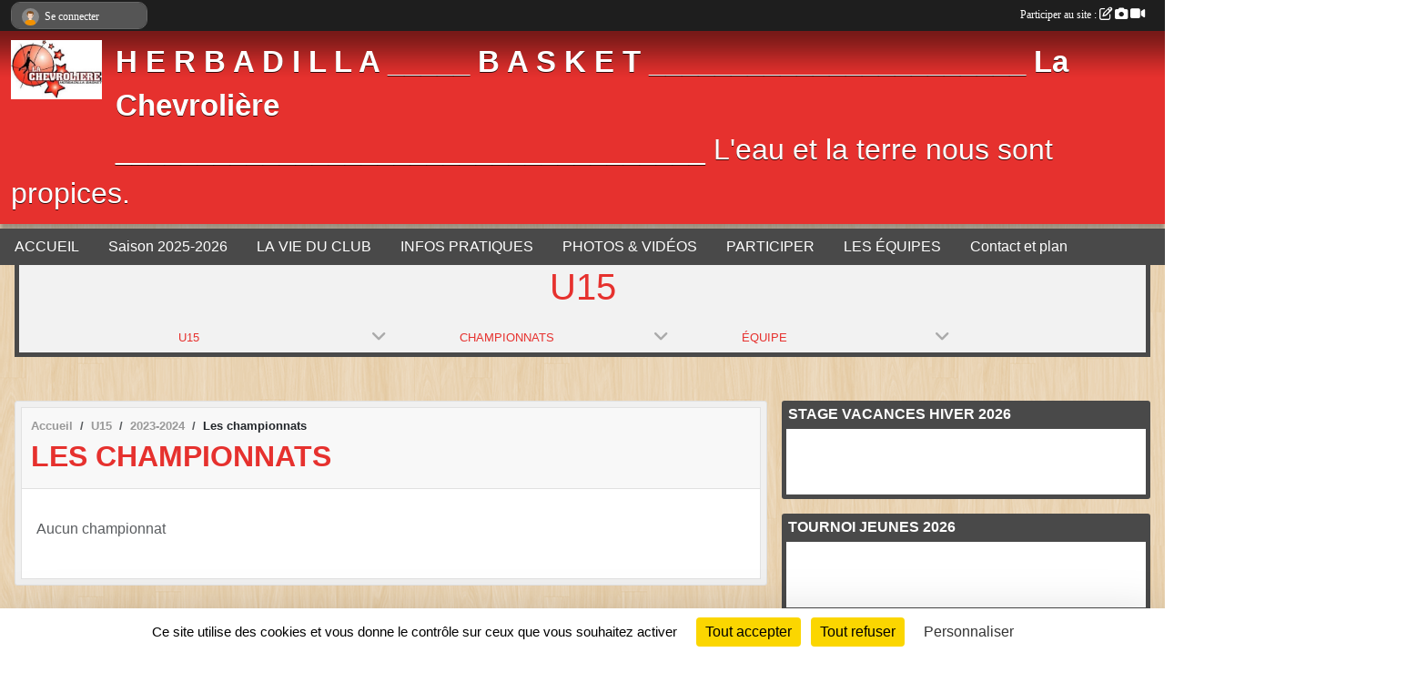

--- FILE ---
content_type: text/html; charset=UTF-8
request_url: https://www.herbadillabasket.com/u15-s9207/saison-2023-2024/championnats
body_size: 11484
content:
<!DOCTYPE html>
<html lang="fr" class="Arial uppercasable">
<head>
    <base href="https://www.herbadillabasket.com/">
    <meta charset="utf-8">
    <meta http-equiv="Content-Type" content="text/html; charset=utf-8">
    <title>Les championnats - HERBADILLA BASKET LA CHEVROLIERE</title>
    <meta name="description" content="">
    <meta name="viewport" content="width=device-width, initial-scale=1, maximum-scale=1">
    <meta name="csrf-token" content="CpiKQCZHc0YxWidXJHdAKpTww06j956PDbsHxfw4">
    <meta name="apple-itunes-app" content="app-id=890452369">

    <link rel="shortcut icon" type="image/jpeg" href="/media/uploaded/sites/15711/association/5d4083eab9521_HERBADILLABasketv2.jpg">    
    <link rel="apple-touch-icon" sizes="152x152" href="/mu-152/15711/association/5d4083eab9521_HERBADILLABasketv2.jpg">
    <link rel="apple-touch-icon" sizes="180x180" href="/mu-180/15711/association/5d4083eab9521_HERBADILLABasketv2.jpg">
    <link rel="apple-touch-icon" sizes="167x167" href="/mu-167/15711/association/5d4083eab9521_HERBADILLABasketv2.jpg">
    <meta name="msapplication-TileImage" content="/mu-180/15711/association/5d4083eab9521_HERBADILLABasketv2.jpg">


    <link rel="manifest" href="/manifest.json">
    <meta name="apple-mobile-web-app-title" content="HERBADILLA BASKET LA CHEVROLIERE">

 
    <meta property="og:image" content="https://www.herbadillabasket.com/media/uploaded/sites/15711/association/5d4083eab9521_HERBADILLABasketv2.jpg">
    <meta property="og:title" content="HERBADILLA BASKET LA CHEVROLIERE">


    <link rel="alternate" type="application/rss+xml" title="HERBADILLA BASKET LA CHEVROLIERE - Les news" href="/rss/news">
    <link rel="alternate" type="application/rss+xml" title="HERBADILLA BASKET LA CHEVROLIERE - Les évènements" href="/rss/evenement">


<link type="text/css" rel="stylesheet" href="css/bootstrap.5.3.2/bootstrap.min.css">

<link type="text/css" rel="stylesheet" href="css/fontawesome-free-6.5.1-web/css/all.min.css">

<link type="text/css" rel="stylesheet" href="css/barre-noire.css">

<link type="text/css" rel="stylesheet" href="css/common.css">

<link type="text/css" rel="stylesheet" href="css/design-1.css">

<link type="text/css" rel="stylesheet" href="js/fancybox.5.0.36/fancybox.css">

<link type="text/css" rel="stylesheet" href="fonts/icons.css">

    <script src="js/bootstrap.5.3.2/bootstrap.bundle.min.js?tm=1736255796"></script>
    <script src="js/jquery-3.7.1.min.js?tm=1736255796"></script>
    <script src="js/advert.js?tm=1736255796"></script>

     <script src="/tarteaucitron/tarteaucitron.js"></script>
    <script src="/tarteaucitron/tarteaucitron-services.js"></script>
    <script>
        tarteaucitron.init({
            "privacyUrl": "", /* Privacy policy url */

            "hashtag": "#tarteaucitron", /* Open the panel with this hashtag */
            "cookieName": "tarteaucitron", /* Cookie name */

            "orientation": "bottom", //  "middle", /* Banner position (top - bottom) */

            "showAlertSmall": false, /* Show the small banner on bottom right */
            "cookieslist": false, /* Show the cookie list */

            "showIcon": false, /* Show cookie icon to manage cookies */
            "iconPosition": "BottomRight", /* BottomRight, BottomLeft, TopRight and TopLeft */

            "adblocker": false, /* Show a Warning if an adblocker is detected */

            "DenyAllCta" : true, /* Show the deny all button */
            "AcceptAllCta" : true, /* Show the accept all button when highPrivacy on */
            "highPrivacy": true, /* HIGHLY RECOMMANDED Disable auto consent */

            "handleBrowserDNTRequest": false, /* If Do Not Track == 1, disallow all */

            "removeCredit": true, /* Remove credit link */
            "moreInfoLink": true, /* Show more info link */
            "useExternalCss": false, /* If false, the tarteaucitron.css file will be loaded */

            "readmoreLink": "", /* Change the default readmore link */

            "mandatory": true, /* Show a message about mandatory cookies */
        });
        
    </script> 
</head>
<body class="colonne_widget_double championnats bg-type-tile no-orientation fixed-footer users-rounded filters-select footer-with-partenaires"  style="--color1: rgb(230, 49, 46);--color2: rgb(73, 73, 73);--color1-light: rgba(230, 49, 46,0.05);--color1-declined: rgb(255,81,78);--color2-declined: rgb(105,105,105);--title-color: rgb(255, 255, 255);--color1-bkg-texte1: rgb(255,209,206);--color1-bkg-texte2: rgb(233,233,233);--background-color: rgb(255, 255, 255);--background-image-personnalisee: url(/media/uploaded/sites/15711/background/6182855f432af_fond-basket-2.jpg);--background-image: url(/images/backgrounds/pattern8.png);--logo-size: 100px;--title-px: 60;--title-size: 2.5em;--slogan-size: 2em;--title-size-coef1: 0,41666666666667;--title-size-coef2: 10;--color1r: 230;--color1g: 49;--color1b: 46;--max-width: 1400px;--bandeau-w: 100%;--bandeau-h: auto;--bandeau-x: 0px;--bandeau-y: 0px;--bandeau-max-height: 245.614px;" >
        <div id="wrap">
    <div id="a2hs" class="bg-dark d-sm-none">
    <div class="container-fluid py-3 maxwidth">
        <div class="row">
            <div class="col-6 text-white">
                <img src="/images/common/mobile-app.png" class="img-thumbnail" style="max-width:30px">
                sportsregions
            </div>
            <div class="col-6 text-end">
                <a href="https://play.google.com/store/apps/details?id=com.initiatives.sportsregions&hl=fr_FR" class="btn btn-sm btn-success">Installer</a>
            </div>
        </div>
    </div>
</div>    <header id="header">
        <div class="fond">
            <div id="degrade"></div>
            <div class="container-fluid maxwidth">
                <div class="row">
                    <div class="col" id="logo">
                    
                            <a id="image_logo" href="https://www.herbadillabasket.com" rel="home"><img src="/media/uploaded/sites/15711/association/5d4083eab9521_HERBADILLABasketv2.jpg" alt="Logo"></a>
                            
                        <div>
                                <p class="longueur_7"><a href="https://www.herbadillabasket.com" rel="home">H E R B A D I L L A _____ B A S K E T _______________________ La Chevrolière</a></p>
      
                            <span class="slogan">____________________________________ L&#039;eau et la terre nous sont propices.</span>
                        </div>
                    </div>
                </div>
            </div>
        </div>
        
            
            
        <section class="container-fluid px-0 maxwidth">
            <div class="row g-0">
                <div class="col">
                    <nav id="mainmenu" class="allow2lines">
                        <ul class="nav nav-pills">
            
    <li class="nav-item dropdown" id="menu_463486">
        <button class="nav-link dropdown-toggle " data-bs-toggle="dropdown" role="button" aria-haspopup="true" aria-expanded="false">ACCUEIL</button>
        <div class="dropdown-menu">
                            <a class="dropdown-item" href="https://www.herbadillabasket.com" id="menu_463487">ACCUEIL</a>
                            <a class="dropdown-item" href="https://drive.google.com/file/d/1DfjoiJjmaLvKIhvWYRMNxzwMvZq-XhFQ/view?usp=drive_link" id="menu_704275">LIVRET D&#039;ACCUEIL</a>
                            <a class="dropdown-item" href="https://www.herbadillabasket.com/document-download/60c90ac18e45b_PROJETASSOCIATIFHERBADILLABASKET20212024.pdf" target="_blank"  id="menu_830093">PROJET ASSOCIATIF 2025-2028</a>
                    </div>
    </li>
            
    <li class="nav-item dropdown" id="menu_811152">
        <button class="nav-link dropdown-toggle " data-bs-toggle="dropdown" role="button" aria-haspopup="true" aria-expanded="false">Saison 2025-2026</button>
        <div class="dropdown-menu">
                            <a class="dropdown-item" href="https://www.helloasso.com/associations/herbadilla-basket/adhesions/adhesion-au-club-saison-2025-2026" target="_blank"  id="menu_811153">Paiement en ligne sur HelloAsso</a>
                            <a class="dropdown-item" href="https://drive.google.com/file/d/1SbQFPTSiklfqBUNPESltaRGm_hUKuwzP/view?usp=drive_link" target="_blank"  id="menu_811151">Certificat médical</a>
                            <a class="dropdown-item" href="https://drive.google.com/file/d/14rYsrl5Qtsy5iJ8YLFBeNT5zmxdsJotQ/view?usp=drive_link" target="_blank"  id="menu_811154">Certificat médical de surclassement</a>
                    </div>
    </li>
            
    <li class="nav-item dropdown" id="menu_463488">
        <button class="nav-link dropdown-toggle " data-bs-toggle="dropdown" role="button" aria-haspopup="true" aria-expanded="false">LA VIE DU CLUB</button>
        <div class="dropdown-menu">
                            <a class="dropdown-item" href="https://www.herbadillabasket.com/actualites-du-club" id="menu_463491">Les News</a>
                            <a class="dropdown-item" href="https://www.herbadillabasket.com/resultats" id="menu_463490">Résultats</a>
                            <a class="dropdown-item" href="https://www.herbadillabasket.com/evenements" id="menu_463489">Évènements</a>
                    </div>
    </li>
            
    <li class="nav-item dropdown" id="menu_463492">
        <button class="nav-link dropdown-toggle " data-bs-toggle="dropdown" role="button" aria-haspopup="true" aria-expanded="false">INFOS PRATIQUES</button>
        <div class="dropdown-menu">
                            <a class="dropdown-item" href="https://www.herbadillabasket.com/organigramme-du-club" id="menu_463494">Organigramme</a>
                            <a class="dropdown-item" href="https://www.herbadillabasket.com/documents" id="menu_463493">Documents</a>
                            <a class="dropdown-item" href="https://www.youtube.com/watch?v=kzDXqszo7T0" target="_blank"  id="menu_576335">FORMATION - Présentation du logiciel e-Marque V2</a>
                            <a class="dropdown-item" href="https://drive.google.com/file/d/1vKxcRiH_XxfR2t3ocfZTIGCCTNxQp9y-/view?usp=sharing" target="_blank"  id="menu_576642">Responsable de salle / Délégué de club</a>
                            <a class="dropdown-item" href="https://drive.google.com/file/d/1SfUvxe5C5gTIj_ajNSpDmU7H3-EFoiQc/view?usp=sharing" target="_blank"  id="menu_648473">Parent Référent</a>
                            <a class="dropdown-item" href="https://docs.google.com/document/d/1zw0WyrbAQX6o_yc2_plIpuULLFKNTc18GsSPfy6Gx6I/edit?usp=sharing" target="_blank"  id="menu_581131">BARWomen &amp; BARMen (consignes)</a>
                    </div>
    </li>
            
    <li class="nav-item dropdown" id="menu_463495">
        <button class="nav-link dropdown-toggle " data-bs-toggle="dropdown" role="button" aria-haspopup="true" aria-expanded="false">PHOTOS &amp; VIDÉOS</button>
        <div class="dropdown-menu">
                            <a class="dropdown-item" href="https://www.herbadillabasket.com/videos-du-club" id="menu_463496">Vidéos</a>
                            <a class="dropdown-item" href="https://www.herbadillabasket.com/photos-du-club" id="menu_463497">Photos</a>
                            <a class="dropdown-item" href="https://drive.google.com/drive/folders/17maKROkADYt6O0Jt5-xFUOAhZxocEr4e?usp=drive_link" target="_blank"  id="menu_811155">1/2 FINALES DE COUPE DE LOIRE ATLANTIQUE</a>
                    </div>
    </li>
            
    <li class="nav-item dropdown" id="menu_463498">
        <button class="nav-link dropdown-toggle " data-bs-toggle="dropdown" role="button" aria-haspopup="true" aria-expanded="false">PARTICIPER</button>
        <div class="dropdown-menu">
                            <a class="dropdown-item" href="https://www.herbadillabasket.com/newsletters" id="menu_463499">Newsletter</a>
                            <a class="dropdown-item" href="https://www.herbadillabasket.com/partenaires" id="menu_463500">Partenaires</a>
                            <a class="dropdown-item" href="https://www.herbadillabasket.com/livre-d-or" id="menu_463501">Livre d&#039;or</a>
                            <a class="dropdown-item" href="https://www.herbadillabasket.com/forum" id="menu_463502">Forum</a>
                    </div>
    </li>
            
    <li class="nav-item dropdown" id="menu_463503">
        <button class="nav-link dropdown-toggle " data-bs-toggle="dropdown" role="button" aria-haspopup="true" aria-expanded="false">LES ÉQUIPES</button>
        <div class="dropdown-menu">
                            <a class="dropdown-item" href="https://www.herbadillabasket.com/equipes" id="menu_463504">Les équipes</a>
                            <a class="dropdown-item" href="https://docs.google.com/spreadsheets/d/1grDHusYirxYPUpjbnotIo1GOT3pmX5zoc7oJ3d3h9aA/edit?usp=sharing" target="_blank"  id="menu_753962">Planning des entraînements 2025-2026</a>
                            <a class="dropdown-item" href="https://www.herbadillabasket.com/ffbb/competitions" id="menu_680206">Compétitions FFBB</a>
                            <a class="dropdown-item" href="https://docs.google.com/spreadsheets/d/1OsTBR5XVjbRlb1EqCCnfraHxv9xH32lFyChyVptnne8/edit?usp=sharing" target="_blank"  id="menu_772617">Les tournois proposés en Loire-Atlantique et ailleurs</a>
                    </div>
    </li>
            
    <li class="nav-item" id="menu_463505">
        <a class="nav-link " href="https://www.herbadillabasket.com/contactez-nous">Contact et plan</a>
    </li>
</ul>
<form action="#" method="post">
    <select class="form-control form-select" id="navigation-select" name="navigation-select">
        <option value="">Navigation</option>
    </select>
</form>                    </nav>
                </div>
            </div>
        </section>
    </header>
        <div class="container-fluid px-0 px-sm-3 px-xxl-0 pb-5 maxwidth  is_list    " id="contenu">
                    <input type="checkbox" style="display:none" id="active-barre-selection-burger">
<section id="barre-selection-section">
    <div class="inner">
        <div class="content">
            <h1><span>U15</span> <label for="active-barre-selection-burger"><i class="fa-solid fa-bars"></i></label></h1>
           
            <div class="container-fluid px-0">
                <div class="row g-0 justify-content-center">
                    <div class="col-12 col-md-3">
                        <div class="fonte menu_section">
                            <a class="openSectionContent" href="javascript:void(0)"><i class="fa fa-angle-down"></i><span>U15</span></a>
                            <div class="niveau1"><ul >
                                                                                                            <li class=" level-1">
                                            <a class="list-group-item list-group-item-action" href="https://www.herbadillabasket.com/armor-s13136">
                                                                                                ARMOR
                                            </a>
                                                                                    </li>
                                                                                                                                                <li class=" level-1">
                                            <a class="list-group-item list-group-item-action" href="https://www.herbadillabasket.com/micro-basket-s11964">
                                                                                                    <span class="icon icon-basketball"></span>
                                                                                                Micro Basket
                                            </a>
                                                                                    </li>
                                                                                                                                                <li class=" level-1">
                                            <a class="list-group-item list-group-item-action" href="https://www.herbadillabasket.com/basket-sante-s13135">
                                                                                                    <span class="icon icon-basketball"></span>
                                                                                                BASKET Santé
                                            </a>
                                                                                    </li>
                                                                                                                                                <li class=" level-1">
                                            <a class="list-group-item list-group-item-action" href="https://www.herbadillabasket.com/fit-basket-s13134">
                                                                                                    <span class="icon icon-basketball"></span>
                                                                                                FIT Basket
                                            </a>
                                                                                    </li>
                                                                                                                                                <li class=" level-1">
                                            <a class="list-group-item list-group-item-action" href="https://www.herbadillabasket.com/u7-s9211">
                                                                                                    <span class="icon icon-basketball"></span>
                                                                                                U7
                                            </a>
                                                                                    </li>
                                                                                                                                                <li class=" level-1">
                                            <a class="list-group-item list-group-item-action" href="https://www.herbadillabasket.com/u9-s9210">
                                                                                                    <span class="icon icon-basketball"></span>
                                                                                                U9
                                            </a>
                                                                                    </li>
                                                                                                                                                <li class=" level-1">
                                            <a class="list-group-item list-group-item-action" href="https://www.herbadillabasket.com/u11-s9209">
                                                                                                    <span class="icon icon-basketball"></span>
                                                                                                U11
                                            </a>
                                                                                    </li>
                                                                                                                                                <li class=" level-1">
                                            <a class="list-group-item list-group-item-action" href="https://www.herbadillabasket.com/u13-s9208">
                                                                                                    <span class="icon icon-basketball"></span>
                                                                                                U13
                                            </a>
                                                                                    </li>
                                                                                                                                                <li class=" selected  level-1">
                                            <a class="list-group-item list-group-item-action" href="https://www.herbadillabasket.com/u15-s9207">
                                                                                                    <span class="icon icon-basketball"></span>
                                                                                                U15
                                            </a>
                                                                                    </li>
                                                                                                                                                <li class=" level-1">
                                            <a class="list-group-item list-group-item-action" href="https://www.herbadillabasket.com/u17-s11321">
                                                                                                    <span class="icon icon-basketball"></span>
                                                                                                U17
                                            </a>
                                                                                    </li>
                                                                                                                                                <li class=" level-1">
                                            <a class="list-group-item list-group-item-action" href="https://www.herbadillabasket.com/u18-s9206">
                                                                                                    <span class="icon icon-basketball"></span>
                                                                                                U18
                                            </a>
                                                                                    </li>
                                                                                                                                                <li class=" level-1">
                                            <a class="list-group-item list-group-item-action" href="https://www.herbadillabasket.com/u20-s9205">
                                                                                                    <span class="icon icon-basketball"></span>
                                                                                                U20
                                            </a>
                                                                                    </li>
                                                                                                                                                <li class=" level-1">
                                            <a class="list-group-item list-group-item-action" href="https://www.herbadillabasket.com/senior-s9204">
                                                                                                    <span class="icon icon-basketball"></span>
                                                                                                Sénior
                                            </a>
                                                                                    </li>
                                                                                                                                                <li class=" level-1">
                                            <a class="list-group-item list-group-item-action" href="https://www.herbadillabasket.com/loisirs-s9212">
                                                                                                    <span class="icon icon-basketball"></span>
                                                                                                Loisirs
                                            </a>
                                                                                    </li>
                                                                                                                                                <li class=" level-1">
                                            <a class="list-group-item list-group-item-action" href="https://www.herbadillabasket.com/bureau-s9215">
                                                                                                    <span class="icon icon-ballonaupoing"></span>
                                                                                                BUREAU
                                            </a>
                                                                                    </li>
                                                                                                </ul></div>
                        </div>
                    </div>
                                                                    <div class="col-12 col-md-3">
                            <div class="fonte menu_section">
                                <a class="openSectionContent" href="javascript:void(0)"><i class="fa fa-angle-down"></i><span>Championnats</span></a>
                                <div class="niveau1"><ul>
                                    <li >
                                        <a class="list-group-item list-group-item-action" href="https://www.herbadillabasket.com/u15-s9207">Accueil de la section</a>
                                    </li>
                                     
                                        <li >
                                            <a class="list-group-item list-group-item-action" href="https://www.herbadillabasket.com/u15-s9207/actualites-du-club">Actualités</a>
                                        </li>
                                     
                                        <li >
                                            <a class="list-group-item list-group-item-action" href="https://www.herbadillabasket.com/u15-s9207/evenements">Évènements</a>
                                        </li>
                                     
                                        <li >
                                            <a class="list-group-item list-group-item-action" href="https://www.herbadillabasket.com/u15-s9207/documents">Documents</a>
                                        </li>
                                     
                                        <li >
                                            <a class="list-group-item list-group-item-action" href="https://www.herbadillabasket.com/u15-s9207/photos-du-club">Albums photos</a>
                                        </li>
                                     
                                        <li >
                                            <a class="list-group-item list-group-item-action" href="https://www.herbadillabasket.com/u15-s9207/videos-du-club">Albums vidéos</a>
                                        </li>
                                     
                                        <li >
                                            <a class="list-group-item list-group-item-action" href="https://www.herbadillabasket.com/u15-s9207/equipes">Équipes</a>
                                        </li>
                                     
                                        <li  class="actif" >
                                            <a class="list-group-item list-group-item-action" href="https://www.herbadillabasket.com/u15-s9207/championnats">Championnats</a>
                                        </li>
                                     
                                        <li >
                                            <a class="list-group-item list-group-item-action" href="https://www.herbadillabasket.com/u15-s9207/adversaires">Adversaires</a>
                                        </li>
                                                                    </ul></div>
                            </div>
                        </div>
            
                                                                                <div class="col-12 col-md-3">
                                <div class="fonte menu_section">
                                    <a class="openSectionContent" href="javascript:void(0)"><i class="fa fa-angle-down"></i><span>Équipe</span></a>
                                    <div class="niveau1"><ul>
                                                                                    <li ><a class="list-group-item list-group-item-action" href="https://www.herbadillabasket.com/u15-s9207/equipes/u15f-2009-142460">U15F (2009) (Saison 2023-2024)</a></li>
                                                                                    <li ><a class="list-group-item list-group-item-action" href="https://www.herbadillabasket.com/u15-s9207/equipes/u15f-2009-2010-142462">U15F (2009-2010) (Saison 2023-2024)</a></li>
                                                                                    <li ><a class="list-group-item list-group-item-action" href="https://www.herbadillabasket.com/u15-s9207/equipes/u15m-142463">U15M (Saison 2023-2024)</a></li>
                                                                                    <li ><a class="list-group-item list-group-item-action" href="https://www.herbadillabasket.com/u15-s9207/equipes/u15f-1-123635">U15F (1) (Saison 2022-2023)</a></li>
                                                                                    <li ><a class="list-group-item list-group-item-action" href="https://www.herbadillabasket.com/u15-s9207/equipes/u15f-2-123552">U15F (2) (Saison 2022-2023)</a></li>
                                                                                    <li ><a class="list-group-item list-group-item-action" href="https://www.herbadillabasket.com/u15-s9207/equipes/u15f-3-123634">U15F (3) (Saison 2022-2023)</a></li>
                                                                                    <li ><a class="list-group-item list-group-item-action" href="https://www.herbadillabasket.com/u15-s9207/equipes/u15f-159493">U15F (Saison 2024-2025)</a></li>
                                                                                    <li ><a class="list-group-item list-group-item-action" href="https://www.herbadillabasket.com/u15-s9207/equipes/u15m-159494">U15M (Saison 2024-2025)</a></li>
                                                                                    <li ><a class="list-group-item list-group-item-action" href="https://www.herbadillabasket.com/u15-s9207/equipes/u15f-1-179071">U15F (1) (Saison 2025-2026)</a></li>
                                                                                    <li ><a class="list-group-item list-group-item-action" href="https://www.herbadillabasket.com/u15-s9207/equipes/u15f-2-179072">U15F (2) (Saison 2025-2026)</a></li>
                                                                                    <li ><a class="list-group-item list-group-item-action" href="https://www.herbadillabasket.com/u15-s9207/equipes/u15m-179073">U15M (Saison 2025-2026)</a></li>
                                                                            </ul></div>
                                </div>
                            </div>
                                                            </div>
            </div>
        </div>
    </div>
</section>                <div id="module-entete-section-decalage"></div>

<div class="row g-sm-3 with-right-aside">
    <div class="col-lg-8" id="main-column">
    <section id="main">
        <div class="inner">
            <header id="content-header">
                        <nav aria-label="breadcrumb">
        <ol class="breadcrumb" itemscope itemtype="https://schema.org/BreadcrumbList">
                            <li class="breadcrumb-item " itemprop="itemListElement" itemscope itemtype="https://schema.org/ListItem"><meta itemprop="position" content="1"><a href="https://www.herbadillabasket.com" itemprop="item"><span itemprop="name">Accueil</span></a></li>
                            <li class="breadcrumb-item  interval " itemprop="itemListElement" itemscope itemtype="https://schema.org/ListItem"><meta itemprop="position" content="2"><a href="/u15-s9207" itemprop="item"><span itemprop="name">U15</span></a></li>
                            <li class="breadcrumb-item  interval " itemprop="itemListElement" itemscope itemtype="https://schema.org/ListItem"><meta itemprop="position" content="3"><a href="/saison-2023-2024" itemprop="item"><span itemprop="name">2023-2024</span></a></li>
                            <li class="breadcrumb-item " itemprop="itemListElement" itemscope itemtype="https://schema.org/ListItem"><meta itemprop="position" content="4"><span itemprop="name">Les championnats</span></li>
                    </ol>
    </nav>
                            <h1 ><span>Les championnats</span></h1>
                                        <hr class="leon">
</header>            <div class="content">
                                <div class="content  ">
                                        <div class="container-fluid px-0">
                                                <div class="row">
                            <div class="col-12">
                                <p class="text-muted my-3">Aucun championnat</p>
                            </div>
                        </div>
                    </div>

                                        
                </div>
            </div>
        </div>
    </section>
 
    </div>
    <aside class="col-lg-4">
                                <section class="widget petit_widget widget_libre">
    <div class="inner">
        <header>
    <h2 class="secondary-content"><span >STAGE VACANCES HIVER 2026</span></h2>
</header>
        <div class="content">
            <p style="text-align: center;"><i><cliquez l="" sur=""></cliquez></i></p>

<p><a href="https://www.helloasso.com/associations/herbadilla-basket/evenements/stage-de-basket-fevrier-2026" target="_blank"><img alt="" src="https://admin.sportsregions.fr/media/uploaded/sites/15711/kcupload/images/WhatsApp%20Image%202026-01-19%20at%2006.54.33%20%283%29.jpeg" style="width: 540px; height: 540px;" /></a></p>
        </div>
    </div>
</section>
                        <section class="widget petit_widget widget_libre">
    <div class="inner">
        <header>
    <h2 class="secondary-content"><span >Tournoi JEUNES 2026</span></h2>
</header>
        <div class="content">
            <p><img alt="" src="https://admin.sportsregions.fr/media/uploaded/sites/15711/kcupload/images/WhatsApp%20Image%202025-12-01%20at%2016.07.23.jpeg" style="width: 480px; height: 600px;" /></p>
        </div>
    </div>
</section>
                        <section class="widget petit_widget widget_libre">
    <div class="inner">
        <header>
    <h2 class="secondary-content"><span >Projet associatif 2025-2028</span></h2>
</header>
        <div class="content">
            <p><a href="https://www.herbadillabasket.com/document-download/60c90ac18e45b_PROJETASSOCIATIFHERBADILLABASKET20212024.pdf" target="_blank"><img src="https://admin.sportsregions.fr/media/uploaded/sites/15711/kcupload/images/image-20250905002150-1.png" style="width: 700px; height: 379px;" /></a></p>
        </div>
    </div>
</section>
                        <section class="widget petit_widget widget_libre">
    <div class="inner">
        <header>
    <h2 class="secondary-content"><span >LIVRET D'ACCUEIL</span></h2>
</header>
        <div class="content">
            <p><a href="https://drive.google.com/file/d/1DfjoiJjmaLvKIhvWYRMNxzwMvZq-XhFQ/view?usp=drive_link" target="_blank"><img alt="" src="https://admin.sportsregions.fr/media/uploaded/sites/15711/kcupload/images/livret%20accueil%202024-2025.png" style="width: 355px; height: 500px; margin-left: 45px; margin-right: 45px;" /></a></p>
        </div>
    </div>
</section>
                        <section class="widget petit_widget widget_calendrier" id="petit_widget_calendrier_551" 
        data-id="216179" 
        data-date="2026-01-23"
         data-section_id="9207"                                 >
        <div class="inner">
            <header>
    <h2 class="secondary-content"><span >Calendrier</span></h2>
</header>
            <div class="content">
            </div>
            </div>
        <div class="more_link">
            <a href="https://www.herbadillabasket.com/u15-s9207/evenements">+ d'évènements</a>
        </div>
    </section>
                        <section class="widget petit_widget widget_facebook">
    <div class="inner">
        <header>
    <h2 class="secondary-content"><span >Facebook</span></h2>
</header>
        <div class="content bg-white text-center">
            <div id="fb-root"></div>
            <div class="fb-page" 
                data-href="https://www.facebook.com/herbadilla.chevroliere/" 
                data-small-header="false" 
                data-adapt-container-width="true" 
                data-tabs=""
                data-hide-cover="false" data-show-facepile="true"><blockquote cite="https://www.facebook.com/herbadilla.chevroliere/" class="fb-xfbml-parse-ignore"><a href="https://www.facebook.com/herbadilla.chevroliere/">Page Facebook</a></blockquote>
            </div>
        </div>
    </div>
</section>                        <section class="widget petit_widget widget_libre">
    <div class="inner">
        <header>
    <h2 class="secondary-content"><span >Instagram</span></h2>
</header>
        <div class="content">
            <p style="text-align:center;"><a href="https://www.instagram.com/herbadilla_basket/?hl=fr" target="_blank" rel="noreferrer noopener"><img alt="HERBADILLA Basket sur INSTA" src="https://admin.sportsregions.fr/media/uploaded/sites/15711/kcupload/images/t%C3%A9l%C3%A9chargement%20(2).jpg" /></a></p>

<p style="text-align:center;"><a href="https://www.instagram.com/herbadilla_basket/?hl=fr" target="_blank" rel="noreferrer noopener">HERBADILLA Basket sur Insta</a></p>
        </div>
    </div>
</section>
                        <section class="widget petit_widget widget_newsletter">
    <div class="inner">
        <header>
    <h2 class="secondary-content"><span >Newsletter</span></h2>
</header>
        <div class="content bg-white">
            <div class="container-fluid liste">
                <div class="row element-inline  last ">
                    <div class="col text-center my-2">
                        <a href="https://www.herbadillabasket.com/newsletters" class="btn btn-primary">Inscription à la newsletter</a>
                    </div>
                </div>
                            </div>
        </div>
        <div class="more_link">
            <a href="https://www.herbadillabasket.com/newsletters">+ de newsletters</a>
        </div>
    </div>
</section>                        <section class="widget petit_widget widget_resultat">
    <div class="inner">
        <header>
    <h2 class="secondary-content"><span >Derniers résultats</span></h2>
</header>
        <div class="content">
             
                <p class="m-3">Aucun résultat à afficher.</p>
            
        </div>
    </div>
</section>                        <section class="widget petit_widget widget_partenaire">
        <div class="inner">
            <header>
    <h2 class="secondary-content"><span >Partenaires</span></h2>
</header>
            <div class="content">
            
                <div id="carousel_petit_widget_partenaire_79" class="carousel slide" data-bs-ride="carousel">
                                            <ol class="carousel-indicators">
                                                            <li data-bs-target="#carousel_petit_widget_partenaire_79" data-bs-slide-to="0"  class="active" ></li>
                                                            <li data-bs-target="#carousel_petit_widget_partenaire_79" data-bs-slide-to="1" ></li>
                                                            <li data-bs-target="#carousel_petit_widget_partenaire_79" data-bs-slide-to="2" ></li>
                                                            <li data-bs-target="#carousel_petit_widget_partenaire_79" data-bs-slide-to="3" ></li>
                                                            <li data-bs-target="#carousel_petit_widget_partenaire_79" data-bs-slide-to="4" ></li>
                                                            <li data-bs-target="#carousel_petit_widget_partenaire_79" data-bs-slide-to="5" ></li>
                                                            <li data-bs-target="#carousel_petit_widget_partenaire_79" data-bs-slide-to="6" ></li>
                                                            <li data-bs-target="#carousel_petit_widget_partenaire_79" data-bs-slide-to="7" ></li>
                                                            <li data-bs-target="#carousel_petit_widget_partenaire_79" data-bs-slide-to="8" ></li>
                                                            <li data-bs-target="#carousel_petit_widget_partenaire_79" data-bs-slide-to="9" ></li>
                                                            <li data-bs-target="#carousel_petit_widget_partenaire_79" data-bs-slide-to="10" ></li>
                                                            <li data-bs-target="#carousel_petit_widget_partenaire_79" data-bs-slide-to="11" ></li>
                                                            <li data-bs-target="#carousel_petit_widget_partenaire_79" data-bs-slide-to="12" ></li>
                                                            <li data-bs-target="#carousel_petit_widget_partenaire_79" data-bs-slide-to="13" ></li>
                                                            <li data-bs-target="#carousel_petit_widget_partenaire_79" data-bs-slide-to="14" ></li>
                                                            <li data-bs-target="#carousel_petit_widget_partenaire_79" data-bs-slide-to="15" ></li>
                                                            <li data-bs-target="#carousel_petit_widget_partenaire_79" data-bs-slide-to="16" ></li>
                                                            <li data-bs-target="#carousel_petit_widget_partenaire_79" data-bs-slide-to="17" ></li>
                                                            <li data-bs-target="#carousel_petit_widget_partenaire_79" data-bs-slide-to="18" ></li>
                                                            <li data-bs-target="#carousel_petit_widget_partenaire_79" data-bs-slide-to="19" ></li>
                                                            <li data-bs-target="#carousel_petit_widget_partenaire_79" data-bs-slide-to="20" ></li>
                                                            <li data-bs-target="#carousel_petit_widget_partenaire_79" data-bs-slide-to="21" ></li>
                                                            <li data-bs-target="#carousel_petit_widget_partenaire_79" data-bs-slide-to="22" ></li>
                                                            <li data-bs-target="#carousel_petit_widget_partenaire_79" data-bs-slide-to="23" ></li>
                                                            <li data-bs-target="#carousel_petit_widget_partenaire_79" data-bs-slide-to="24" ></li>
                                                            <li data-bs-target="#carousel_petit_widget_partenaire_79" data-bs-slide-to="25" ></li>
                                                            <li data-bs-target="#carousel_petit_widget_partenaire_79" data-bs-slide-to="26" ></li>
                                                            <li data-bs-target="#carousel_petit_widget_partenaire_79" data-bs-slide-to="27" ></li>
                                                            <li data-bs-target="#carousel_petit_widget_partenaire_79" data-bs-slide-to="28" ></li>
                                                            <li data-bs-target="#carousel_petit_widget_partenaire_79" data-bs-slide-to="29" ></li>
                                                            <li data-bs-target="#carousel_petit_widget_partenaire_79" data-bs-slide-to="30" ></li>
                                                            <li data-bs-target="#carousel_petit_widget_partenaire_79" data-bs-slide-to="31" ></li>
                                                            <li data-bs-target="#carousel_petit_widget_partenaire_79" data-bs-slide-to="32" ></li>
                                                            <li data-bs-target="#carousel_petit_widget_partenaire_79" data-bs-slide-to="33" ></li>
                                                    </ol>
                                    
                    <div class="carousel-inner">
                                                    <div class="carousel-item  active ">
                                <div class="text-center">
                                    <a href="/partenaires/les-celliers-grand-lieu-150313">
                                                                                    <img class="img-thumbnail" src="/mub-300-190-ffffff/15711/partenaire/681a3d8c564f3_image003.png" alt="">
                                                                            </a>
                                    <h3 class="text-center">Les Celliers grand lieu</h3>
                                </div>
                            </div>                            
                                                    <div class="carousel-item ">
                                <div class="text-center">
                                    <a href="/partenaires/ekureuil-134220">
                                                                                    <img class="img-thumbnail" src="/mub-300-190-ffffff/15711/partenaire/658fcd831522e_Capture.PNG" alt="">
                                                                            </a>
                                    <h3 class="text-center">éKUREUIL</h3>
                                </div>
                            </div>                            
                                                    <div class="carousel-item ">
                                <div class="text-center">
                                    <a href="/partenaires/aurelien-linformaticien-chevrolin-134212">
                                                                                    <img class="img-thumbnail" src="/mub-300-190-ffffff/15711/partenaire/658c2d278d78c_aurlienlinformaticien.png" alt="">
                                                                            </a>
                                    <h3 class="text-center">Aurélien l&#039;informaticien Chevrolin</h3>
                                </div>
                            </div>                            
                                                    <div class="carousel-item ">
                                <div class="text-center">
                                    <a href="/partenaires/lechat-deco-134209">
                                                                                    <img class="img-thumbnail" src="/mub-300-190-ffffff/15711/partenaire/658d3b30828bc_Capture.PNG" alt="">
                                                                            </a>
                                    <h3 class="text-center">LECHAT Déco</h3>
                                </div>
                            </div>                            
                                                    <div class="carousel-item ">
                                <div class="text-center">
                                    <a href="/partenaires/renault-la-chevroliere-fpg-automobiles-100580">
                                                                                    <img class="img-thumbnail" src="/mub-300-190-ffffff/15711/partenaire/66e1e5963c931_tlchargement1.jpg" alt="">
                                                                            </a>
                                    <h3 class="text-center">Renault LA CHEVROLIERE- FPG AUTOMOBILES</h3>
                                </div>
                            </div>                            
                                                    <div class="carousel-item ">
                                <div class="text-center">
                                    <a href="/partenaires/carrefour-contact-la-chevroliere-100569">
                                                                                    <img class="img-thumbnail" src="/mub-300-190-ffffff/15711/partenaire/658c1f4aa473f_CarrefourContact.JPG" alt="">
                                                                            </a>
                                    <h3 class="text-center">CARREFOUR Contact - LA CHEVROLIERE</h3>
                                </div>
                            </div>                            
                                                    <div class="carousel-item ">
                                <div class="text-center">
                                    <a href="/partenaires/grand-lieu-maitrise-doeuvre-134379">
                                                                                    <img class="img-thumbnail" src="/mub-300-190-ffffff/15711/partenaire/6596832fdc693_GLMOlogoversionrose.jpg" alt="">
                                                                            </a>
                                    <h3 class="text-center">Grand Lieu Maîtrise d&#039;Oeuvre</h3>
                                </div>
                            </div>                            
                                                    <div class="carousel-item ">
                                <div class="text-center">
                                    <a href="/partenaires/les-gites-du-lac-144110">
                                                                                    <img class="img-thumbnail" src="/mub-300-190-ffffff/15711/partenaire/6716b1b15314d_Panneauherbadilla.png" alt="">
                                                                            </a>
                                    <h3 class="text-center">Les Gites du lac</h3>
                                </div>
                            </div>                            
                                                    <div class="carousel-item ">
                                <div class="text-center">
                                    <a href="/partenaires/berthaume-briand-143303">
                                                                                    <img class="img-thumbnail" src="/mub-300-190-ffffff/15711/partenaire/66fecc716aeae_logo1.png" alt="">
                                                                            </a>
                                    <h3 class="text-center">Berthaume-Briand</h3>
                                </div>
                            </div>                            
                                                    <div class="carousel-item ">
                                <div class="text-center">
                                    <a href="/partenaires/credit-mutuel-la-chevroliere-100570">
                                                                                    <img class="img-thumbnail" src="/mub-300-190-ffffff/15711/partenaire/5fc6a9b4af38f_CreditMutuel.png" alt="">
                                                                            </a>
                                    <h3 class="text-center">Crédit MUTUEL - LA CHEVROLIERE</h3>
                                </div>
                            </div>                            
                                                    <div class="carousel-item ">
                                <div class="text-center">
                                    <a href="/partenaires/clem-sarl-bouffere-100579">
                                                                                    <img class="img-thumbnail" src="/mub-300-190-ffffff/15711/partenaire/5fc6b0840f0f4_clem.png" alt="">
                                                                            </a>
                                    <h3 class="text-center">CLEM SARL - BOUFFERE</h3>
                                </div>
                            </div>                            
                                                    <div class="carousel-item ">
                                <div class="text-center">
                                    <a href="/partenaires/egcf-134214">
                                                                                    <img class="img-thumbnail" src="/mub-300-190-ffffff/15711/partenaire/658c30d0227c5_Capture.PNG" alt="">
                                                                            </a>
                                    <h3 class="text-center">E.G.C.F</h3>
                                </div>
                            </div>                            
                                                    <div class="carousel-item ">
                                <div class="text-center">
                                    <a href="/partenaires/renopro-44-144111">
                                                                                    <img class="img-thumbnail" src="/mub-300-190-ffffff/15711/partenaire/6716b3c61bfe2_Capture.PNG" alt="">
                                                                            </a>
                                    <h3 class="text-center">RENOPRO 44</h3>
                                </div>
                            </div>                            
                                                    <div class="carousel-item ">
                                <div class="text-center">
                                    <a href="/partenaires/am-menuiserie-150312">
                                                                                    <img class="img-thumbnail" src="/mub-300-190-ffffff/15711/partenaire/681a3cf53c7a8_Capture.png" alt="">
                                                                            </a>
                                    <h3 class="text-center">AM MENUISERIE</h3>
                                </div>
                            </div>                            
                                                    <div class="carousel-item ">
                                <div class="text-center">
                                    <a href="/partenaires/urban-fit-134213">
                                                                                    <img class="img-thumbnail" src="/mub-300-190-ffffff/15711/partenaire/658c2f3dce86d_Capture.PNG" alt="">
                                                                            </a>
                                    <h3 class="text-center">URBAN FIT</h3>
                                </div>
                            </div>                            
                                                    <div class="carousel-item ">
                                <div class="text-center">
                                    <a href="/partenaires/darthoit-couverture-110567">
                                                                                    <img class="img-thumbnail" src="/mub-300-190-ffffff/15711/partenaire/6240c1adf03f7_DARTOITCOUVERTURElogotransparent.png" alt="">
                                                                            </a>
                                    <h3 class="text-center">DARTHOIT Couverture</h3>
                                </div>
                            </div>                            
                                                    <div class="carousel-item ">
                                <div class="text-center">
                                    <a href="/partenaires/tomatebasilic-143301">
                                                                                    <img class="img-thumbnail" src="/mub-300-190-ffffff/15711/partenaire/66fec9770e0bb_20231003205101.jpg" alt="">
                                                                            </a>
                                    <h3 class="text-center">Tomate&amp;basilic</h3>
                                </div>
                            </div>                            
                                                    <div class="carousel-item ">
                                <div class="text-center">
                                    <a href="/partenaires/atypic-jardin-134208">
                                                                                    <img class="img-thumbnail" src="/mub-300-190-ffffff/15711/partenaire/659bede8e55d5_AtypicJardinlogo2.png" alt="">
                                                                            </a>
                                    <h3 class="text-center">ATYPIC JARDIN</h3>
                                </div>
                            </div>                            
                                                    <div class="carousel-item ">
                                <div class="text-center">
                                    <a href="/partenaires/carosserie-mega-134215">
                                                                                    <img class="img-thumbnail" src="/mub-300-190-ffffff/15711/partenaire/658c33795429d_logoyanngmail.jpg" alt="">
                                                                            </a>
                                    <h3 class="text-center">CAROSSERIE MEGA</h3>
                                </div>
                            </div>                            
                                                    <div class="carousel-item ">
                                <div class="text-center">
                                    <a href="/partenaires/emhl-automatisme-143304">
                                                                                    <img class="img-thumbnail" src="/mub-300-190-ffffff/15711/partenaire/6716ba878f098_Capture.PNG" alt="">
                                                                            </a>
                                    <h3 class="text-center">EMHL AUTOMATISME</h3>
                                </div>
                            </div>                            
                                                    <div class="carousel-item ">
                                <div class="text-center">
                                    <a href="/partenaires/tournebox-la-chevroliere-100577">
                                                                                    <img class="img-thumbnail" src="/mub-300-190-ffffff/15711/partenaire/5fc6af3811467_tourneboxlogo.png" alt="">
                                                                            </a>
                                    <h3 class="text-center">TOURNEBOX - LA CHEVROLIERE</h3>
                                </div>
                            </div>                            
                                                    <div class="carousel-item ">
                                <div class="text-center">
                                    <a href="/partenaires/lechat-paysage-134207">
                                                                                    <img class="img-thumbnail" src="/mub-300-190-ffffff/15711/partenaire/658c2aab1a101_Aurlienpaysage.jpg" alt="">
                                                                            </a>
                                    <h3 class="text-center">LECHAT PAYSAGE</h3>
                                </div>
                            </div>                            
                                                    <div class="carousel-item ">
                                <div class="text-center">
                                    <a href="/partenaires/electro-cm-pont-saint-martin-100582">
                                                                                    <img class="img-thumbnail" src="/mub-300-190-ffffff/15711/partenaire/61fa694816580_PANNEAU150x10034.jpg" alt="">
                                                                            </a>
                                    <h3 class="text-center">ELECTRO CM - PONT-SAINT-MARTIN</h3>
                                </div>
                            </div>                            
                                                    <div class="carousel-item ">
                                <div class="text-center">
                                    <a href="/partenaires/eurl-guillou-157953">
                                                                                    <img class="img-thumbnail" src="/mub-300-190-ffffff/15711/partenaire/6940635ca0d13_guillou31.jpg" alt="">
                                                                            </a>
                                    <h3 class="text-center">EURL GUILLOU</h3>
                                </div>
                            </div>                            
                                                    <div class="carousel-item ">
                                <div class="text-center">
                                    <a href="/partenaires/les-delices-dalex-134218">
                                                                                    <img class="img-thumbnail" src="/mub-300-190-ffffff/15711/partenaire/658d3bca024da_Capture.PNG" alt="">
                                                                            </a>
                                    <h3 class="text-center">LES DELICES D&#039;ALEX</h3>
                                </div>
                            </div>                            
                                                    <div class="carousel-item ">
                                <div class="text-center">
                                    <a href="/partenaires/boucherie-la-chevroline-la-chevroliere-100583">
                                                                                    <img class="img-thumbnail" src="/mub-300-190-ffffff/15711/partenaire/5fc6b365d97db_2099261219250362710973652553957520775319457n.jpg" alt="">
                                                                            </a>
                                    <h3 class="text-center">Boucherie La Chevroline - LA CHEVROLIERE</h3>
                                </div>
                            </div>                            
                                                    <div class="carousel-item ">
                                <div class="text-center">
                                    <a href="/partenaires/avantage-courtage-cedrik-dhahier-118933">
                                                                                    <img class="img-thumbnail" src="/mub-300-190-ffffff/15711/partenaire/632c6c008a72c_Capturedcran20220922160621.png" alt="">
                                                                            </a>
                                    <h3 class="text-center">AVANTAGE COURTAGE - Cédrik D&#039;HAHIER</h3>
                                </div>
                            </div>                            
                                                    <div class="carousel-item ">
                                <div class="text-center">
                                    <a href="/partenaires/industeel-concept-134210">
                                                                                    <img class="img-thumbnail" src="/mub-300-190-ffffff/15711/partenaire/658d391f8db78_industeelconcept.png" alt="">
                                                                            </a>
                                    <h3 class="text-center">Indu&#039;Steel Concept</h3>
                                </div>
                            </div>                            
                                                    <div class="carousel-item ">
                                <div class="text-center">
                                    <a href="/partenaires/un-amour-de-crepe-134221">
                                                                                    <img class="img-thumbnail" src="/mub-300-190-ffffff/15711/partenaire/659661a74ce72_Capture.PNG" alt="">
                                                                            </a>
                                    <h3 class="text-center">UN AMOUR DE CREPE</h3>
                                </div>
                            </div>                            
                                                    <div class="carousel-item ">
                                <div class="text-center">
                                    <a href="/partenaires/armor-la-chevroliere-100573">
                                                                                    <img class="img-thumbnail" src="/mub-300-190-ffffff/15711/partenaire/5fc6acd01f6f3_tlchargement.jpg" alt="">
                                                                            </a>
                                    <h3 class="text-center">ARMOR - LA CHEVROLIERE</h3>
                                </div>
                            </div>                            
                                                    <div class="carousel-item ">
                                <div class="text-center">
                                    <a href="/partenaires/hyper-u-saint-philbert-de-grand-lieu-85887">
                                                                                    <img class="img-thumbnail" src="/mub-300-190-ffffff/15711/partenaire/671feb4801a2c_Capture.PNG" alt="">
                                                                            </a>
                                    <h3 class="text-center">HYPER U SAINT-PHILBERT-DE-GRAND-LIEU</h3>
                                </div>
                            </div>                            
                                                    <div class="carousel-item ">
                                <div class="text-center">
                                    <a href="/partenaires/erelec-134211">
                                                                                    <img class="img-thumbnail" src="/mub-300-190-ffffff/15711/partenaire/658c2ac6196ce_Erelec.jpg" alt="">
                                                                            </a>
                                    <h3 class="text-center">Erelec</h3>
                                </div>
                            </div>                            
                                                    <div class="carousel-item ">
                                <div class="text-center">
                                    <a href="/partenaires/pause-coiffure-la-chevroliere-100571">
                                                                                    <img class="img-thumbnail" src="/mub-300-190-ffffff/15711/partenaire/5fc6aad5aec1d_PauseCoiffure.png" alt="">
                                                                            </a>
                                    <h3 class="text-center">PAUSE COIFFURE - LA CHEVROLIERE</h3>
                                </div>
                            </div>                            
                                                    <div class="carousel-item ">
                                <div class="text-center">
                                    <a href="/partenaires/dominos-pizza-saint-philbert-de-grand-lieu-100584">
                                                                                    <img class="img-thumbnail" src="/mub-300-190-ffffff/15711/partenaire/5fc6b47b57efa_tlchargement2.jpg" alt="">
                                                                            </a>
                                    <h3 class="text-center">DOMINO&#039;s Pizza - SAINT-PHILBERT-DE-GRAND-LIEU</h3>
                                </div>
                            </div>                            
                                            </div>
                
                                            <button class="carousel-control-prev" role="button" data-bs-slide="prev" data-bs-target="#carousel_petit_widget_partenaire_79">
                            <span class="carousel-control-prev-icon" aria-hidden="true"></span>
                            <span class="sr-only">Précedent</span>
                        </button>
                        <button class="carousel-control-next" role="button" data-bs-slide="next" data-bs-target="#carousel_petit_widget_partenaire_79">
                            <span class="carousel-control-next-icon" aria-hidden="true"></span>
                            <span class="sr-only">Suivant</span>
                        </button>
                                    
                </div>
                <div class="more_link">
                    <a href="https://www.herbadillabasket.com/partenaires"> + de partenaires </a>
                </div>
                      
            </div>
        </div>
    </section>
                        <section class="widget petit_widget widget_actualite">
    <div class="inner">
        <header>
    <h2 class="secondary-content"><span >Dernières news</span></h2>
</header>
        <div class="content">

                            <div class="empty">
                    <p>Aucune news à afficher.</p>
                </div>
                    </div>
    </div>
    <div class="more_link">
        <a href="https://www.herbadillabasket.com/u15-s9207/actualites-du-club">+ de news</a>
        <a href="https://www.herbadillabasket.com/rss/news" class="rss"><i class="fa-solid fa-rss"></i></a>
    </div>
</section>             
    </aside>
</div>
    </div>
</div><footer id="footer"  class="with-partenaires" >
    <div class="container maxwidth">
        <div class="row partenaires">
        <div class="col-12 px-0">
            <div class="container-fluid">
                <div class="d-none d-sm-flex row background">
                    <div class="col">
                                                <h2>Les partenaires du club</h2>
                    </div>
                </div>
                <div class="d-none d-sm-flex row background pb-2 justify-content-center ">
                                        <div class="col-2 col-md-1 py-2 px-1 px-md-2 px-xl-3 part text-center ">
                        <a data-bs-toggle="tooltip" data-bs-placement="top" href="/partenaires/clem-sarl-bouffere-100579" title="CLEM SARL - BOUFFERE">
                                                            <img class="img-fluid border" src="/mub-120-120-f3f3f3/15711/partenaire/5fc6b0840f0f4_clem.png" alt="CLEM SARL - BOUFFERE">
                                                    </a>
                    </div>
                                        <div class="col-2 col-md-1 py-2 px-1 px-md-2 px-xl-3 part text-center ">
                        <a data-bs-toggle="tooltip" data-bs-placement="top" href="/partenaires/armor-la-chevroliere-100573" title="ARMOR - LA CHEVROLIERE">
                                                            <img class="img-fluid border" src="/mub-120-120-f3f3f3/15711/partenaire/5fc6acd01f6f3_tlchargement.jpg" alt="ARMOR - LA CHEVROLIERE">
                                                    </a>
                    </div>
                                        <div class="col-2 col-md-1 py-2 px-1 px-md-2 px-xl-3 part text-center ">
                        <a data-bs-toggle="tooltip" data-bs-placement="top" href="/partenaires/dominos-pizza-saint-philbert-de-grand-lieu-100584" title="DOMINO&#039;s Pizza - SAINT-PHILBERT-DE-GRAND-LIEU">
                                                            <img class="img-fluid border" src="/mub-120-120-f3f3f3/15711/partenaire/5fc6b47b57efa_tlchargement2.jpg" alt="DOMINO&#039;s Pizza - SAINT-PHILBERT-DE-GRAND-LIEU">
                                                    </a>
                    </div>
                                        <div class="col-2 col-md-1 py-2 px-1 px-md-2 px-xl-3 part text-center ">
                        <a data-bs-toggle="tooltip" data-bs-placement="top" href="/partenaires/electro-cm-pont-saint-martin-100582" title="ELECTRO CM - PONT-SAINT-MARTIN">
                                                            <img class="img-fluid border" src="/mub-120-120-f3f3f3/15711/partenaire/61fa694816580_PANNEAU150x10034.jpg" alt="ELECTRO CM - PONT-SAINT-MARTIN">
                                                    </a>
                    </div>
                                        <div class="col-2 col-md-1 py-2 px-1 px-md-2 px-xl-3 part text-center ">
                        <a data-bs-toggle="tooltip" data-bs-placement="top" href="/partenaires/egcf-134214" title="E.G.C.F">
                                                            <img class="img-fluid border" src="/mub-120-120-f3f3f3/15711/partenaire/658c30d0227c5_Capture.PNG" alt="E.G.C.F">
                                                    </a>
                    </div>
                                        <div class="col-2 col-md-1 py-2 px-1 px-md-2 px-xl-3 part text-center ">
                        <a data-bs-toggle="tooltip" data-bs-placement="top" href="/partenaires/les-gites-du-lac-144110" title="Les Gites du lac">
                                                            <img class="img-fluid border" src="/mub-120-120-f3f3f3/15711/partenaire/6716b1b15314d_Panneauherbadilla.png" alt="Les Gites du lac">
                                                    </a>
                    </div>
                                        <div class="col-2 col-md-1 py-2 px-1 px-md-2 px-xl-3 part text-center ">
                        <a data-bs-toggle="tooltip" data-bs-placement="top" href="/partenaires/eurl-guillou-157953" title="EURL GUILLOU">
                                                            <img class="img-fluid border" src="/mub-120-120-f3f3f3/15711/partenaire/6940635ca0d13_guillou31.jpg" alt="EURL GUILLOU">
                                                    </a>
                    </div>
                                        <div class="col-2 col-md-1 py-2 px-1 px-md-2 px-xl-3 part text-center ">
                        <a data-bs-toggle="tooltip" data-bs-placement="top" href="/partenaires/lechat-paysage-134207" title="LECHAT PAYSAGE">
                                                            <img class="img-fluid border" src="/mub-120-120-f3f3f3/15711/partenaire/658c2aab1a101_Aurlienpaysage.jpg" alt="LECHAT PAYSAGE">
                                                    </a>
                    </div>
                                        <div class="col-2 col-md-1 py-2 px-1 px-md-2 px-xl-3 part text-center ">
                        <a data-bs-toggle="tooltip" data-bs-placement="top" href="/partenaires/aurelien-linformaticien-chevrolin-134212" title="Aurélien l&#039;informaticien Chevrolin">
                                                            <img class="img-fluid border" src="/mub-120-120-f3f3f3/15711/partenaire/658c2d278d78c_aurlienlinformaticien.png" alt="Aurélien l&#039;informaticien Chevrolin">
                                                    </a>
                    </div>
                                        <div class="col-2 col-md-1 py-2 px-1 px-md-2 px-xl-3 part text-center ">
                        <a data-bs-toggle="tooltip" data-bs-placement="top" href="/partenaires/emhl-automatisme-143304" title="EMHL AUTOMATISME">
                                                            <img class="img-fluid border" src="/mub-120-120-f3f3f3/15711/partenaire/6716ba878f098_Capture.PNG" alt="EMHL AUTOMATISME">
                                                    </a>
                    </div>
                                        <div class="col-2 col-md-1 py-2 px-1 px-md-2 px-xl-3 part text-center ">
                        <a data-bs-toggle="tooltip" data-bs-placement="top" href="/partenaires/les-celliers-grand-lieu-150313" title="Les Celliers grand lieu">
                                                            <img class="img-fluid border" src="/mub-120-120-f3f3f3/15711/partenaire/681a3d8c564f3_image003.png" alt="Les Celliers grand lieu">
                                                    </a>
                    </div>
                                        <div class="col-2 col-md-1 py-2 px-1 px-md-2 px-xl-3 part text-center ">
                        <a data-bs-toggle="tooltip" data-bs-placement="top" href="/partenaires/les-delices-dalex-134218" title="LES DELICES D&#039;ALEX">
                                                            <img class="img-fluid border" src="/mub-120-120-f3f3f3/15711/partenaire/658d3bca024da_Capture.PNG" alt="LES DELICES D&#039;ALEX">
                                                    </a>
                    </div>
                                        <div class="col-2 col-md-1 py-2 px-1 px-md-2 px-xl-3 part text-center ">
                        <a data-bs-toggle="tooltip" data-bs-placement="top" href="/partenaires/hyper-u-saint-philbert-de-grand-lieu-85887" title="HYPER U SAINT-PHILBERT-DE-GRAND-LIEU">
                                                            <img class="img-fluid border" src="/mub-120-120-f3f3f3/15711/partenaire/671feb4801a2c_Capture.PNG" alt="HYPER U SAINT-PHILBERT-DE-GRAND-LIEU">
                                                    </a>
                    </div>
                                        <div class="col-2 col-md-1 py-2 px-1 px-md-2 px-xl-3 part text-center ">
                        <a data-bs-toggle="tooltip" data-bs-placement="top" href="/partenaires/tomatebasilic-143301" title="Tomate&amp;basilic">
                                                            <img class="img-fluid border" src="/mub-120-120-f3f3f3/15711/partenaire/66fec9770e0bb_20231003205101.jpg" alt="Tomate&amp;basilic">
                                                    </a>
                    </div>
                                        <div class="col-2 col-md-1 py-2 px-1 px-md-2 px-xl-3 part text-center ">
                        <a data-bs-toggle="tooltip" data-bs-placement="top" href="/partenaires/tournebox-la-chevroliere-100577" title="TOURNEBOX - LA CHEVROLIERE">
                                                            <img class="img-fluid border" src="/mub-120-120-f3f3f3/15711/partenaire/5fc6af3811467_tourneboxlogo.png" alt="TOURNEBOX - LA CHEVROLIERE">
                                                    </a>
                    </div>
                                        <div class="col-2 col-md-1 py-2 px-1 px-md-2 px-xl-3 part text-center ">
                        <a data-bs-toggle="tooltip" data-bs-placement="top" href="/partenaires/atypic-jardin-134208" title="ATYPIC JARDIN">
                                                            <img class="img-fluid border" src="/mub-120-120-f3f3f3/15711/partenaire/659bede8e55d5_AtypicJardinlogo2.png" alt="ATYPIC JARDIN">
                                                    </a>
                    </div>
                                        <div class="col-2 col-md-1 py-2 px-1 px-md-2 px-xl-3 part text-center ">
                        <a data-bs-toggle="tooltip" data-bs-placement="top" href="/partenaires/am-menuiserie-150312" title="AM MENUISERIE">
                                                            <img class="img-fluid border" src="/mub-120-120-f3f3f3/15711/partenaire/681a3cf53c7a8_Capture.png" alt="AM MENUISERIE">
                                                    </a>
                    </div>
                                        <div class="col-2 col-md-1 py-2 px-1 px-md-2 px-xl-3 part text-center ">
                        <a data-bs-toggle="tooltip" data-bs-placement="top" href="/partenaires/grand-lieu-maitrise-doeuvre-134379" title="Grand Lieu Maîtrise d&#039;Oeuvre">
                                                            <img class="img-fluid border" src="/mub-120-120-f3f3f3/15711/partenaire/6596832fdc693_GLMOlogoversionrose.jpg" alt="Grand Lieu Maîtrise d&#039;Oeuvre">
                                                    </a>
                    </div>
                                        <div class="col-2 col-md-1 py-2 px-1 px-md-2 px-xl-3 part text-center ">
                        <a data-bs-toggle="tooltip" data-bs-placement="top" href="/partenaires/avantage-courtage-cedrik-dhahier-118933" title="AVANTAGE COURTAGE - Cédrik D&#039;HAHIER">
                                                            <img class="img-fluid border" src="/mub-120-120-f3f3f3/15711/partenaire/632c6c008a72c_Capturedcran20220922160621.png" alt="AVANTAGE COURTAGE - Cédrik D&#039;HAHIER">
                                                    </a>
                    </div>
                                        <div class="col-2 col-md-1 py-2 px-1 px-md-2 px-xl-3 part text-center ">
                        <a data-bs-toggle="tooltip" data-bs-placement="top" href="/partenaires/urban-fit-134213" title="URBAN FIT">
                                                            <img class="img-fluid border" src="/mub-120-120-f3f3f3/15711/partenaire/658c2f3dce86d_Capture.PNG" alt="URBAN FIT">
                                                    </a>
                    </div>
                                        <div class="col-2 col-md-1 py-2 px-1 px-md-2 px-xl-3 part text-center ">
                        <a data-bs-toggle="tooltip" data-bs-placement="top" href="/partenaires/lechat-deco-134209" title="LECHAT Déco">
                                                            <img class="img-fluid border" src="/mub-120-120-f3f3f3/15711/partenaire/658d3b30828bc_Capture.PNG" alt="LECHAT Déco">
                                                    </a>
                    </div>
                                        <div class="col-2 col-md-1 py-2 px-1 px-md-2 px-xl-3 part text-center ">
                        <a data-bs-toggle="tooltip" data-bs-placement="top" href="/partenaires/berthaume-briand-143303" title="Berthaume-Briand">
                                                            <img class="img-fluid border" src="/mub-120-120-f3f3f3/15711/partenaire/66fecc716aeae_logo1.png" alt="Berthaume-Briand">
                                                    </a>
                    </div>
                                        <div class="col-2 col-md-1 py-2 px-1 px-md-2 px-xl-3 part text-center ">
                        <a data-bs-toggle="tooltip" data-bs-placement="top" href="/partenaires/darthoit-couverture-110567" title="DARTHOIT Couverture">
                                                            <img class="img-fluid border" src="/mub-120-120-f3f3f3/15711/partenaire/6240c1adf03f7_DARTOITCOUVERTURElogotransparent.png" alt="DARTHOIT Couverture">
                                                    </a>
                    </div>
                                        <div class="col-2 col-md-1 py-2 px-1 px-md-2 px-xl-3 part text-center ">
                        <a data-bs-toggle="tooltip" data-bs-placement="top" href="/partenaires/ekureuil-134220" title="éKUREUIL">
                                                            <img class="img-fluid border" src="/mub-120-120-f3f3f3/15711/partenaire/658fcd831522e_Capture.PNG" alt="éKUREUIL">
                                                    </a>
                    </div>
                                        <div class="col-2 col-md-1 py-2 px-1 px-md-2 px-xl-3 part text-center ">
                        <a data-bs-toggle="tooltip" data-bs-placement="top" href="/partenaires/carrefour-contact-la-chevroliere-100569" title="CARREFOUR Contact - LA CHEVROLIERE">
                                                            <img class="img-fluid border" src="/mub-120-120-f3f3f3/15711/partenaire/658c1f4aa473f_CarrefourContact.JPG" alt="CARREFOUR Contact - LA CHEVROLIERE">
                                                    </a>
                    </div>
                                        <div class="col-2 col-md-1 py-2 px-1 px-md-2 px-xl-3 part text-center ">
                        <a data-bs-toggle="tooltip" data-bs-placement="top" href="/partenaires/erelec-134211" title="Erelec">
                                                            <img class="img-fluid border" src="/mub-120-120-f3f3f3/15711/partenaire/658c2ac6196ce_Erelec.jpg" alt="Erelec">
                                                    </a>
                    </div>
                                        <div class="col-2 col-md-1 py-2 px-1 px-md-2 px-xl-3 part text-center ">
                        <a data-bs-toggle="tooltip" data-bs-placement="top" href="/partenaires/renault-la-chevroliere-fpg-automobiles-100580" title="Renault LA CHEVROLIERE- FPG AUTOMOBILES">
                                                            <img class="img-fluid border" src="/mub-120-120-f3f3f3/15711/partenaire/66e1e5963c931_tlchargement1.jpg" alt="Renault LA CHEVROLIERE- FPG AUTOMOBILES">
                                                    </a>
                    </div>
                                        <div class="col-2 col-md-1 py-2 px-1 px-md-2 px-xl-3 part text-center ">
                        <a data-bs-toggle="tooltip" data-bs-placement="top" href="/partenaires/boucherie-la-chevroline-la-chevroliere-100583" title="Boucherie La Chevroline - LA CHEVROLIERE">
                                                            <img class="img-fluid border" src="/mub-120-120-f3f3f3/15711/partenaire/5fc6b365d97db_2099261219250362710973652553957520775319457n.jpg" alt="Boucherie La Chevroline - LA CHEVROLIERE">
                                                    </a>
                    </div>
                                        <div class="col-2 col-md-1 py-2 px-1 px-md-2 px-xl-3 part text-center ">
                        <a data-bs-toggle="tooltip" data-bs-placement="top" href="/partenaires/credit-mutuel-la-chevroliere-100570" title="Crédit MUTUEL - LA CHEVROLIERE">
                                                            <img class="img-fluid border" src="/mub-120-120-f3f3f3/15711/partenaire/5fc6a9b4af38f_CreditMutuel.png" alt="Crédit MUTUEL - LA CHEVROLIERE">
                                                    </a>
                    </div>
                                        <div class="col-2 col-md-1 py-2 px-1 px-md-2 px-xl-3 part text-center ">
                        <a data-bs-toggle="tooltip" data-bs-placement="top" href="/partenaires/pause-coiffure-la-chevroliere-100571" title="PAUSE COIFFURE - LA CHEVROLIERE">
                                                            <img class="img-fluid border" src="/mub-120-120-f3f3f3/15711/partenaire/5fc6aad5aec1d_PauseCoiffure.png" alt="PAUSE COIFFURE - LA CHEVROLIERE">
                                                    </a>
                    </div>
                                        <div class="col-2 col-md-1 py-2 px-1 px-md-2 px-xl-3 part text-center ">
                        <a data-bs-toggle="tooltip" data-bs-placement="top" href="/partenaires/carosserie-mega-134215" title="CAROSSERIE MEGA">
                                                            <img class="img-fluid border" src="/mub-120-120-f3f3f3/15711/partenaire/658c33795429d_logoyanngmail.jpg" alt="CAROSSERIE MEGA">
                                                    </a>
                    </div>
                                        <div class="col-2 col-md-1 py-2 px-1 px-md-2 px-xl-3 part text-center ">
                        <a data-bs-toggle="tooltip" data-bs-placement="top" href="/partenaires/industeel-concept-134210" title="Indu&#039;Steel Concept">
                                                            <img class="img-fluid border" src="/mub-120-120-f3f3f3/15711/partenaire/658d391f8db78_industeelconcept.png" alt="Indu&#039;Steel Concept">
                                                    </a>
                    </div>
                                        <div class="col-2 col-md-1 py-2 px-1 px-md-2 px-xl-3 part text-center ">
                        <a data-bs-toggle="tooltip" data-bs-placement="top" href="/partenaires/un-amour-de-crepe-134221" title="UN AMOUR DE CREPE">
                                                            <img class="img-fluid border" src="/mub-120-120-f3f3f3/15711/partenaire/659661a74ce72_Capture.PNG" alt="UN AMOUR DE CREPE">
                                                    </a>
                    </div>
                                        <div class="col-2 col-md-1 py-2 px-1 px-md-2 px-xl-3 part text-center  last ">
                        <a data-bs-toggle="tooltip" data-bs-placement="top" href="/partenaires/renopro-44-144111" title="RENOPRO 44">
                                                            <img class="img-fluid border" src="/mub-120-120-f3f3f3/15711/partenaire/6716b3c61bfe2_Capture.PNG" alt="RENOPRO 44">
                                                    </a>
                    </div>
                                    </div>
            </div>
        </div>
    </div>
        <div class="row py-3">
            <div class="col-md-3 col-lg-3 col-xl-3 col-xxl-3 pt-3 pb-1 text-center">
                <nav id="copyright"><a href="https://www.sportsregions.fr/inscription" title="Conception du site internet de club de Basketball" rel="friend" class="tag_acces_outil_footer_04A"><strong>Sports<em>regions</em></strong></a></nav>                <div id="visites">
                    <i class="fa fa-bar-chart"></i>
                <span id="nb-visites">Chargement des </span> visites
    </div>
<div id="stats_analyser"></div>            </div>
            <div class="col-md-4 col-lg-4 col-xl-4 col-xxl-3 pt-3 pb-1 px-0 text-center">
                <div id="footer-apps">
            <a href="https://play.google.com/store/apps/details?id=com.initiatives.sportsregions&amp;hl=fr_FR"  title="Télécharger l'application Android dans le Play Store"><img src="/images/common/badge-playstore-fr.svg" alt="Télécharger l'application Android dans le play Store"></a>
                <a href="https://itunes.apple.com/fr/app/sportsregions/id890452369" title="Télécharger l'application iPhone dans l\'App Store"><img src="/images/common/badge-appstore-fr.svg" alt="Télécharger l'application iPhone dans l'App Store"></a>
    </div>            </div>
            <div class="col-md-5 col-lg-5 col-xl-4 col-xxl-5 pt-3 pb-1 text-center">
                <nav id="cookies">
    <ul>
        <li><a href="https://www.sportsregions.fr/charte-cookies" class="informations-legales">Charte cookies</a></li>
                <li><a href="javascript:void(0);" onclick="tarteaucitron.userInterface.openPanel();" class="informations-legales">Gestion des cookies</a></li>
            </ul>
</nav>                <nav id="legal">
    <ul>
        <li><a href="https://www.herbadillabasket.com/informations-legales" class="informations-legales">Informations légales</a></li>
        <li><a href="https://www.sportsregions.fr/signaler-un-contenu-inapproprie?k=246835521">Signaler un contenu inapproprié</a></li>
    </ul>
</nav>            </div>
            <div class="col-xl-1 col-xxl-1 text-center pt-3 pb-1 px-0 rss d-none d-xl-block">
                <div class="rss">
    <a href="https://www.herbadillabasket.com/rss/news" data-bs-toggle="tooltip" data-bs-placement="top" title="Flux rss des actualités"><i class="fa fa-rss"></i></a>
    <a href="https://www.herbadillabasket.com/rss/evenement" data-bs-toggle="tooltip" data-bs-placement="top" title="Flux rss des évènements"><i class="fa fa-rss"></i></a>
</div>            </div>
        </div>
    </div>
</footer>        <div id="log_bar">
    <div class="container-fluid maxwidth">
        <div class="row" id="barre_noire">
            <div class="col">
                <div id="informations_utilisateur" class="not-connected">
                    <div id="lien_user" class="hilight">
                        <a href="https://www.herbadillabasket.com/se-connecter" id="lien_user_lien">
                        <img id="avatar" class="img-fluid rounded-circle" src="/images/common/boxed-item-membre.svg" alt="avatar"><span class="label">Se connecter</span>
                        </a>
                    </div>
                    <input type="hidden" name="login_sv_email" value="">
                    <input type="hidden" name="login_sv_mode" value="">
                    <input type="hidden" name="login_sv_message" value="">
                    <div id="popup_login"><div id="popup_login_modal" class="modal fade" tabindex="-1" role="dialog" style="display:none"></div></div>
                </div>
            </div>
            <div class="col">
                <div id="participate">
                    <a href="https://www.herbadillabasket.com/se-connecter" title="Se connecter pour rédiger une news">
                        Participer au site :
                    
                        <i class="far fa-edit"></i>
        
                        <i class="fas fa-camera"></i>
        
                        <i class="fas fa-video"></i>
                    </a>
                </div>
                            </div>
        </div>
    </div>
</div>
<div id="mobile_login_bar">
    <div class="container-fluid maxwidth">
        <div class="row">
            <div class="col-7 text-right">
                Envie de participer ?
            </div>
            <div class="col-5 text-center">
                <a href="https://www.herbadillabasket.com/se-connecter" id="lien_user_lien_mobile" class="btn btn-sm btn-primary">Connexion</a>
            </div>
        </div>
    </div>
</div>        <div id="fb-root"></div>
    <div id="confirmPop" class="modal" style="display:none"></div>
    <div id="multi_modal" class="modal fade" tabindex="-1" role="dialog" style="display:none"></div>
    <script>
    var page_courante = "/u15-s9207/saison-2023-2024/championnats";
    var association_id = 15711;
    var auto_open_login = 0;
    var termes_recherche = "";
    var popup_login_mode = null;
    var popup_login_identifiant = null;
    var popup_login_autoopen = 0;
    </script>
        
        <script src="js/confirm-message-pop.js"></script>
    
        <script src="js/common.js"></script>
    
        <script src="js/design-1.js"></script>
    
        <script src="js/fancybox.5.0.36/fancybox.umd.js"></script>
    
        <script src="js/formulaire.js"></script>
    
        <script src="js/reservations.js"></script>
    
        <script src="js/controle-honorabilite.js"></script>
    
        <script src="js/login.js"></script>
         <script>
        (tarteaucitron.job = tarteaucitron.job || []).push("openstreetmap_sportsregions");
    
    (tarteaucitron.job = tarteaucitron.job || []).push("facebooklikebox");

    (tarteaucitron.job = tarteaucitron.job || []).push("dailymotion");

    (tarteaucitron.job = tarteaucitron.job || []).push("vimeo");

    (tarteaucitron.job = tarteaucitron.job || []).push("facebook_video_sportsregions");

    
    
    </script> </body>
</html>

--- FILE ---
content_type: text/html; charset=UTF-8
request_url: https://www.herbadillabasket.com/mub-120-120-f3f3f3/15711/partenaire/658c1f4aa473f_CarrefourContact.JPG
body_size: 4213
content:
���� JFIF  ` `  �� ;CREATOR: gd-jpeg v1.0 (using IJG JPEG v80), quality = 90
�� C 


�� C		��  x x ��           	
�� �   } !1AQa"q2���#B��R��$3br�	
%&'()*456789:CDEFGHIJSTUVWXYZcdefghijstuvwxyz���������������������������������������������������������������������������        	
�� �  w !1AQaq"2�B����	#3R�br�
$4�%�&'()*56789:CDEFGHIJSTUVWXYZcdefghijstuvwxyz��������������������������������������������������������������������������   ? �3��
 ( ��
 ( ��
 ( ��
 ( ��
 ( ��
 ( ��
 ( ��
 ( ��
 ( ��
 ( ��
 ( ��
 ( ��
 ( ��
 ( ��
 (JK{h�̣��4\�d�@� ����Mƛ������ �;0��؞���?�E�\͈����Ƌ0��j�� g��?�E���6?�� �G�h���U��?��� ,+��M��?��� ,;�ڬ�� ����f+��U��?��� ,Ùڬ?�� ����f;�V� ��Ɵ+�"KY����ԅɾ���h�;��He�ZB-�'+ny}���K,����^+�SK�9�FߺP�����0e�7Ml8���Y~"�P�涝�`g��>����K5�3?W���YG��HOx��׃��OʒZ��6PL˹���Y$�u�Z�,q	�K:��8��3���w�����+� ]:!BR�bS���{�"���ޤ�Z7���`��9"��N:xy�T��:R�.Y+3T��A��w[ ��V�~fb�_u�R�ȎfV�[''�z8*����q������7� �2-Ʃq�Y� ��z�jѕ%�B�M6���Ɲf���&H��^92p��	'+ܕ�� ��άאC��H����� ��J�X���)Y&w�ŋ�FW��Gs	Vo#׭}�i&��<�Q�C���/�X�n{�j�D�;��m/�5�u��ҿF�p�N�\'�p �V~��/A&��c��������Cs{d�h'�-�
Y0���֒��\62�gY�l��'�~���h�%�� eclf8#�����V�N�>i��_q�<�5N����>:h��s��Ct��Uv"����O�DkK��CT���C�\�ѣ9~(���hlǆ5/�4��@.$RT|�w��W�qg7NK�� A�ˡ��π�<kqu�M$jZ|���G��5ۅK���p�"��Vu0�a�Ԭ����x,4����]W���M�a�K�ѭJ�v!\ry��~5�y���u�7�W�<<d��>Wts�/��|C~0$�=�y�����x>�'��F-Z�E-�s_[Ï�$ݽ���M+�r�'�-��f��9VC���T�2��'�����
�d���B��/������牄��c�O��K���� ��-'�M*H�#����ћөGN3ߛ�<<MoS�޾o�̭gm� �W��-�x�+���8�𲧋u]c��L�h�M6��М��nQ��s�Nk��L'N����� ��T��M������XV�"�0﹒G��^4=���g������Dfk���]����w�֚�h�f��d��lw��j�j� #�?���=R$����������� �}G<�R��㵬���=��:m��;��H�[�ڳHB�#���jZp�hڋ�9�ŋ�mN{_x�O��䴑6Ik#J%k�Ȼ��.Ҹ��R�aDi[�U|�js�����-,WZ�6���]ZB~\.���>�ҼL�+�=F*V�� C��i���У�_���x��R;� e��5��ڻ����r�_���n$:�l ��:R�~m뿻��ak������x��W;����c���U��F֯�� ���� bh+��$*FA]<`���ZÇ�\Ь��� �-�/�L��WƓ(�4�� �kU�I+*��� �7���?�U���- I2i�  �<��3YT�c�R����8�؏F����Q �Ӽ�;�+�ث�`�ț�Ue�nS�']M'}-go4�(]Y�5~�~����DҴ�V}R����,v	�m�Hb���G~k�'5��,��"��+���~����4�Z���y��O,��<(��¹*F*�#��Y���� i�����=�O4��E9 c�7>��%X�k�as�3�[�{CY#x.�S*<�5'=:���ӯ�x�cd��~,ND�����%�% �Q�S����,6e����4���h� l]2)��ץ �V+`�I�=:�3ڴ�0�U3U*k�w�	ğ�1��\��v<AT�9����<R���]β�>C꘴J����G�}yZ���c�5��Iԩ �~#譍�01�k磄�a�)S��e�y���)+Z���vNܶ��et�/M�ܳ˩Ay�!�[m��I"�l��g�u�QΥJNNjJ���W������A����^�I��2�� �����3��q�26���1X�0��h֣)JQ��CUx��^�լ�]��U�5��������(������}�c�.c(���s&�����if�o
	���%�S�J>n���ml/u�k�D��mr�k3��¶�?�)�Į&�F�c��3��d��r��� ���J-��j���������N���n<C��F:�)��� �'>_ٲ�v?���߇lW�f�0�̾����ݶ�כ�7�X��Ko����#��}�͹�/��.�������ߧ}���RϽ��<���-�_���� ��ƒ廹���_m>���-Νs{w{����J1��\r=E~튥��(�N�k���*j�g'�0|I� ��W�C��hKr���ZP�Vޕ�U�g��۬��(�MlA�?>���$_/q9�C@|����wS���	���֡��r����w9� PG�*y
J�n�-���1�R�w�� ~̓�)����Aa<$�m� 
���,}��֣1�A��k��cKd%�X�+���������
�J��G�V���[�g�Ml���;���;��vI5�R����
�m�͒�2Or���EZ�m*�ki{7ks=u{��n��7�M��R- �Y��^�F-��Vpܶ	 Ƽ����Ɣ�<N���ur������e�]��v6to;[�Q��y��4`w�˾Y�K ����ֽL.X��"v���������_��7uc������)u��?�{��f�%tI_M�,tke������s�;x�(���ֱ�����%(��%���>L��?g����Ú������o���f��[�r����O����	XiX�~�"�W�b�a(��̇�E U:u��/� �ٖ>��b����g�� rX��ۑ��X
 �ʀ�l� ��7]���8N�yR�}�|�S�`����N;�r׍i%�ZO]�?̗~�;�x��^�\�I�N���"-�6m����� q�x'G��Q'�M6�Kw�p����6��Y-eU��䙀
�
6���=�(��ťQ_�|���?��h�_���`7�Ɵqn%S"�X�v	s���*���A�iQ5}t�
6�_��yP�o��� ׯ\`#��{�O�� 5�m% �#�г@D���Ҁ}E M��� =���@  P@  P@  P@  P@  P@  P@  P@  P@  P@  P@  P@  P@  P@  P@  P��

--- FILE ---
content_type: text/html; charset=UTF-8
request_url: https://www.herbadillabasket.com/visites
body_size: 5
content:
72742